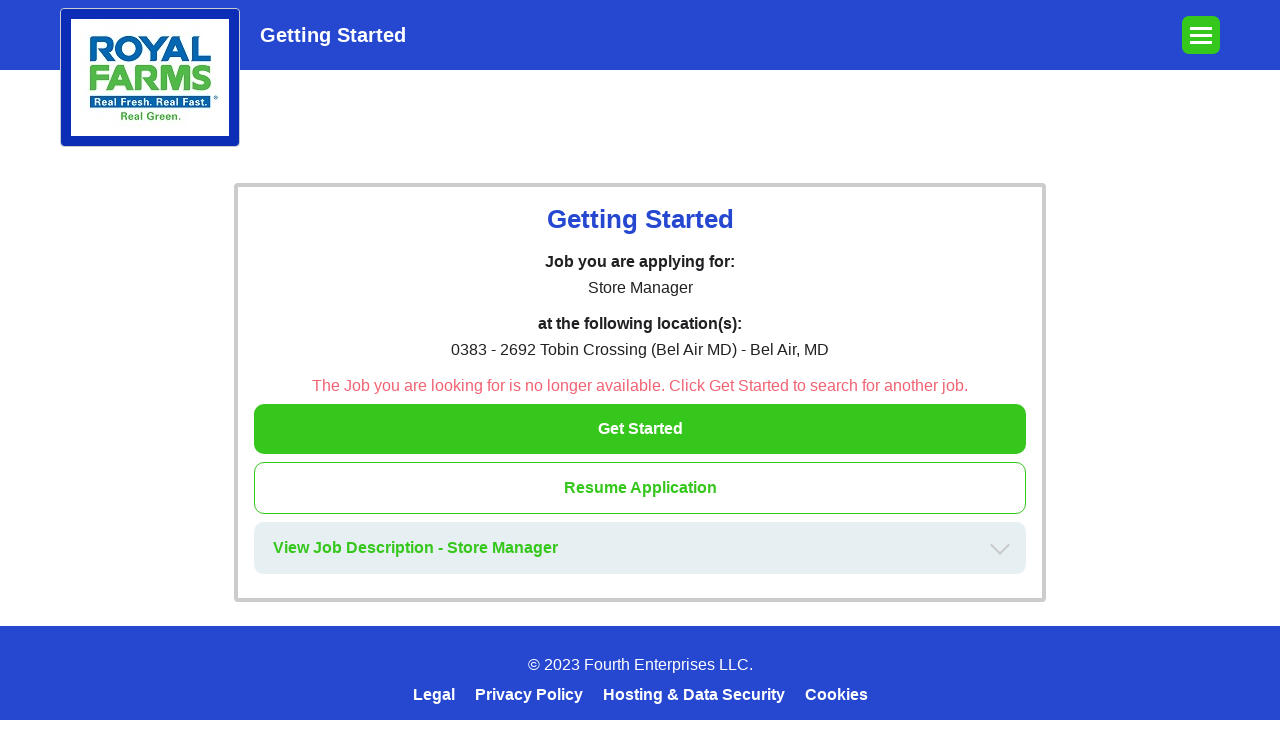

--- FILE ---
content_type: text/html; charset=utf-8
request_url: https://my.peoplematter.com/mja/royalfarms/JobApp/GetStarted?jobOpenings=b697d378-a5f0-47fa-a01a-ae2001409846
body_size: 7207
content:


<!DOCTYPE html>
<html>
    <head><meta charset="utf-8" /><meta name="viewport" content="width=device-width, initial-scale=1" /><meta name="format-detection" content="telephone=no" /><title>
	Getting Started
</title>

            <script type="text/javascript">
            
                sessionStorage.removeItem("pixelScript");
                sessionStorage.setItem("pixelScript", '[]');
            
            </script>

        <base href="https://my.peoplematter.com/mja/" />
        

<link rel="stylesheet" href="https://code.jquery.com/mobile/1.4.4/jquery.mobile-1.4.4.min.css" />

<link href="https://fonts.googleapis.com/css?family=Open+Sans" rel="stylesheet">

<script type="text/javascript" src="//ajax.googleapis.com/ajax/libs/jquery/1.11.1/jquery.min.js"></script>
<link rel="shortcut icon" href="/Content/Images/favicon.ico" />

<link rel="stylesheet" type="text/css" href="https://my.peoplematter.com/mja/Content/Squished/Styles/site.mobileincludes.all.F4B9F104E66DA44E9259643AB5A88520.css" />

<script type="text/javascript">
    window.PM = window.PM || {};
    
    PM.namespace = function (namespace) {
        /// <summary>Builds the specified namespace.</summary>
        /// <param name="namespace">The namespace to build.</summary>
        var split = namespace.split('.')
            , parent = window
            , i;

        for (i = 0; i < split.length; i++) {
            if (!parent[split[i]]) {
                parent[split[i]] = {};
            }
            parent = parent[split[i]];
        }
    };
    PM.namespace('PM.util');

    PM.namespace('PM.resource');PM.resource = {"LocationSelectionError":"\u003cli\u003ePlease select at least one Location to continue.\u003c/li\u003e\u003c/ul\u003e","SnagUsernamePasswordRequired":"Both your username and password are required to connect your Snagajob profile.","JobSelectionError":"\u003cli\u003ePlease select at least one Job Opening to continue.\u003c/li\u003e\u003c/ul\u003e","NoCookies":"Oops! Your browser seems to have cookies disabled. Make sure cookies are enabled.","ClickToSelect":"Click to de-select","BrowserBackButtonMessage":"Just One Moment... Clicking the browser\u0027s navigation buttons will take you out of the job application and could lead to you losing data on your application. Instead, click the back button at the bottom of the page. ","SnagProfileSignInErrorMsg":"An unexpected error occurred and we were unable to sign you in. Please try again, or manually update your profile on \u003ca href=\"{0}\"\u003eSnag.co\u003c/a\u003e","ErrorOnTopLine1":"You have missing or incorrect information.","ErrorOnTopLine2":"Please fill in the information before moving to the next step.","Error409":"An application for this person and job opening already exist.  If you wish to resume the application hit the resume button on the Getting Started page.","ClickToDeSelect":"Click to de-select","GetStartedResumeEmailError":"There are no pending applications for the email {0}.\u003cbr /\u003ePlease check your email address or click \u0027Get Started\u0027 to continue.","ChooseOption":"Choose option","Selected":"Selected","LocationValidationErrorCityState":"\u003cli\u003ePlease enter both the City and State / Province / Territory.\u003c/li\u003e","LocationValidationErrorAll":"\u003cli\u003ePlease enter both the City and State / Province / Territory or Postal Code.\u003c/li\u003e","NetworkError":"Not connected.  Please verify your network connection.","NotSelected":"Not Selected"};

    PM.urls = {
        usageTrackingUrl: 'https://my.peoplematter.com/api/event'
    };
    PM.viewData = {
        businessAlias: 'royalfarms'
    };

    if (PM.viewData.businessAlias && PM.viewData.businessAlias[PM.viewData.businessAlias.length - 1] === '/') {
        PM.viewData.businessAlias = PM.viewData.businessAlias.slice(0, PM.viewData.businessAlias.length - 1);
    }

    
    PM.analyticsData = {"IsResume":false,"JobOpeningId":"b697d378-a5f0-47fa-a01a-ae2001409846","JobTitle":"Store Manager","JobApplicationId":null,"CandidateId":null,"ChannelAlias":"pm","BusinessAlias":"royalfarms","LocationBusinessUnitId":null,"ApplicationSubmitted":null,"DataId":null,"LocationJobPairs":"60584b84-1b93-452a-becd-ae0400ea46ef:b697d378-a5f0-47fa-a01a-ae2001409846"};
    
</script>

<script type="text/javascript" src="https://my.peoplematter.com/mja/Content/Squished/Scripts/site.mobileincludes.all.69EC806B05F11FC8567C2B98DA25AE02.js"></script>

<style>
  
  
  
  
  #body .pm-header,
  #body .ui-header,
  #body .pm-footer {
    background-color: #2648d1;
  }
  #body .logo-wrapper {
    border-color: #0C2EB7;
  }
  #body .ui-page .pm-list .pm-list-header {
    background-color: #0C2EB7;
  }
  #body .branding-view .branding-container h1,
  #body #session-timeout-master h3,
  #body .job-application-data h1,
  #body .job-application-data h2,
  #body .popup-view h1,
  #body .popup-view h2,
  #body .popup-view h3 {
    color: #2648d1;
  }
  
  #body .ui-btn:not(.ui-btn-without-branding),
  #body .pm-buttongroup .ui-btn:not(.ui-btn-without-branding),
  #body .advance-section-wrapper .button-wrapper .nextButton,
  #body .pm-header .pm-step-index,
  #body .dropdown-button-ellipsis {
    background-color: #36c71c;
    border-color: #36c71c;
  }
  
  #body .advance-section-wrapper .button-wrapper .nextButton:hover,
  #body .pm-buttongroup .ui-btn:not(.ui-btn-without-branding):active {
    background-color: #1CAD02;
  }
  
  #body .resume-application .application .resume-button:after {
    border-color: #36c71c;
  }
  
  #body .dropdown-button-ellipsis li a:hover {
    background-color: #eee;
  }
  
  #body a,
  #body a:visited,
  #body a:active,
  #body a:hover,
  #body #AccountLoginPage .forgot-password a,
  #body #AccountLoginPage .glb,
  #body #AccountLoginPage .glb a {
    color: #36c71c;
  }

  #body #AccountLoginPage .forgot-password a:hover,
  #body #AccountLoginPage .glb:hover,
  #body #AccountLoginPage .glb a:hover {
    color: #1CAD02;
  }
  
  
  #body .ui-btn:not(.ui-btn-without-branding),
  #body .advance-section-wrapper a,
  #body .pm-buttongroup .ui-btn:not(.ui-btn-without-branding),
  #body .pm-header .pm-step-index {
    color: #fff;
  }
  #body .resume-application .application .resume-button {
    background-color: transparent;
  }
  #body .resume-application .application .resume-button:active {
    background-color: #f9f9f9;
  }
  #body #GetStartedPage .get-started-resume-application {
      background-color: transparent;
      border: 1px solid #36c71c;
      color: #36c71c;
  }
  
</style>

       <!-- Facebook Open Graph Data -->
       <meta property="og:title" content="Store Manager" />
       <meta property="og:description"  content="0383 - 2692 TOBIN CROSSING (BEL AIR MD) - BEL AIR, MD - This job contributes to Royal Farms success by leading a team of Associates to create and maintain a positive experience for our customers. The Store Leader is required to regularly and customarily exercise discretion in managing the overall operation of the store. In particular, a substantial portion of time is spent supervising and directing the workforce, making staffing decisions (i.e., hiring, training, evaluating, disciplining, discharging, staffing and scheduling), ensuring customer satisfaction and product quality, managing the store’s financial performance, and managing safety and security within the store. Additionally, they would be self-motivated, dependable, and able to work effectively in a fast-paced environment while maintaining 100% total customer focus and operational excellence.

Duties and responsibilities
   • Ensure every customer receives outstanding service by providing a friendly environment (greeting and acknowledging customers, maintaining outstanding standards, product knowledge, and all other components of customer service)
   • Adhere to the execution of established Royal Farms rules, policies, procedures, and systems
   • Support and follow all safety and loss prevention initiatives
   • Assemble an effective retail team through recruiting, training, and development.
   • Provides coaching and direction to the store team to take action and to achieve operational goals. Constantly 
     reviews store environment and key business indicators to identify problems, concerns, and opportunities for 
     improvement to provide coaching and direction to the store team to achieve operational goals.
   • Develop a strong management team through succession planning using the internal promotion process
   • Implement a strategy to maintain operational excellence and consistency in store cleanliness, food safety, 
     merchandising, and “just-in-time” replenishment
   • Monitor and analyze business processes and results to profitably achieve Royal Farms goals
   • Adhere to company policy for checking in external and internal vendors
   • Ensure the proper execution of all Royal Farms marketing programs
   • Connect with the community in which we operate to establish positive relationships
   • Provide leadership to their retail team members that ensures a pleasant customer service experience
   • Ensures adherence to applicable wage and hour laws for nonexempt Associates and minors.
   • Conduct meetings with retail team members and encourage on-going open communication, feedback and 
     follow-up
   • Communicates clearly, concisely and accurately in order to ensure effective store operations.
   • Resolution oriented in all Employee Relations activities
   • Recognize employees that adhere to the company’s standards
   • Ensure the compliance of Royal Farms’ policies, procedures, and systems (people, safety, assets, cash, etc.)
   • Complete other tasks as assigned

The typical workweek for this position is anticipated to be approximately 50 hours, reflecting the standard demands of the role. However, we believe in recognizing and rewarding effective leadership and operational excellence. Therefore, the actual hours required may vary based on the successful management of key metrics such as labor demand optimization and completion of all administrative leadership functions. This flexibility allows our store leaders to operate efficiently, contributing to above-average performance levels as indicated by audits, sales reports, and other performance metrics

Qualifications
The ideal candidate for the Store Leader position will:
   • Have consistently demonstrated strong leadership skills
   • Possess strong written, verbal, and interpersonal communication skills
   • Possess strong supervisory and organizational skills
   • Have at least 2 years’ fast food/retail management experience.
   • Have earned a high school diploma or GED
   • 2-year college degree preferred
   • Utilize basic business math and accounting skills, computer skills, and strong analytical and decision-making 
     skills.
   • Food Safety Certification preferred" />
       <meta property="og:image" content="https://my.peoplematter.com/api/Business/royalfarms/Logo" />
       <!-- End Facebook Open Graph Data --> 
   
            <script type="text/javascript">
                (function () {
                    var walkme = document.createElement('script');
                    walkme.type = 'text/javascript';
                    walkme.async = true;
                    walkme.src = 'https://cdn.walkme.com/users/c0e091733f5b48bb885e2cead0d4f7a9/test/walkme_c0e091733f5b48bb885e2cead0d4f7a9_https.js';
                    var s = document.getElementsByTagName('script')[0];
                    s.parentNode.insertBefore(walkme, s);
                })();
            </script>
        
                <script type="text/javascript">
                (function (f, b) {
                    if (!b.__SV) {
                        var e, g, i, h; window.mixpanel = b; b._i = []; b.init = function (e, f, c) {
                            function g(a, d) { var b = d.split("."); 2 == b.length && (a = a[b[0]], d = b[1]); a[d] = function () { a.push([d].concat(Array.prototype.slice.call(arguments, 0))) } } var a = b; "undefined" !== typeof c ? a = b[c] = [] : c = "mixpanel"; a.people = a.people || []; a.toString = function (a) { var d = "mixpanel"; "mixpanel" !== c && (d += "." + c); a || (d += " (stub)"); return d }; a.people.toString = function () { return a.toString(1) + ".people (stub)" }; i = "disable time_event track track_pageview track_links track_forms track_with_groups add_group set_group remove_group register register_once alias unregister identify name_tag set_config reset opt_in_tracking opt_out_tracking has_opted_in_tracking has_opted_out_tracking clear_opt_in_out_tracking start_batch_senders people.set people.set_once people.unset people.increment people.append people.union people.track_charge people.clear_charges people.delete_user people.remove".split(" ");
                            for (h = 0; h < i.length; h++)g(a, i[h]); var j = "set set_once union unset remove delete".split(" "); a.get_group = function () { function b(c) { d[c] = function () { call2_args = arguments; call2 = [c].concat(Array.prototype.slice.call(call2_args, 0)); a.push([e, call2]) } } for (var d = {}, e = ["get_group"].concat(Array.prototype.slice.call(arguments, 0)), c = 0; c < j.length; c++)b(j[c]); return d }; b._i.push([e, f, c])
                        }; b.__SV = 1.2; e = f.createElement("script"); e.type = "text/javascript"; e.async = !0; e.src = "undefined" !== typeof MIXPANEL_CUSTOM_LIB_URL ?
                            MIXPANEL_CUSTOM_LIB_URL : "file:" === f.location.protocol && "//cdn.mxpnl.com/libs/mixpanel-2-latest.min.js".match(/^\/\//) ? "https://cdn.mxpnl.com/libs/mixpanel-2-latest.min.js" : "//cdn.mxpnl.com/libs/mixpanel-2-latest.min.js"; g = f.getElementsByTagName("script")[0]; g.parentNode.insertBefore(e, g)
                    }
                })(document, window.mixpanel || []);

                // Enabling the debug mode flag is useful during implementation,
                // but it's recommended you remove it for production
                    mixpanel.init('2a1fe098f68f0a2882a86fb5b068c3d5', {
                        debug: true,
                        ignore_dnt: true,
                        loaded: function () {
                            window.mixpanel_distinct_id = mixpanel.get_distinct_id();
                        }
                    }); 
                </script>
        </head>
    <body id="body">
        
        
    <div data-role="page" id="GetStartedPage" class="branding-view" data-url="https://my.peoplematter.com/mja/royalfarms/JobApp/GetStarted?jobOpenings=b697d378-a5f0-47fa-a01a-ae2001409846">

        

<div data-role="none" class="pm-header has-logo">
    <div class="responsive-container">
        
            <div class="logo-container">
                <div class="logo-wrapper">
                    <img class="logo" src="https://my.peoplematter.com/api/Business/royalfarms/Logo" alt="Royal Farms" />
                </div>
            </div>
        
                <h1 class="title">Getting Started</h1>
            

<div class="dropdown-button-ellipsis">
    <span class="burger-line-icon burger-top">
    <span class="burger-line-icon burger-filling">
    <span class="burger-line-icon burger-bottom">
    <div class="dropdown-menu">
        <ul>
            <li><a href="https://help.hotschedules.com/hc/en-us/categories/4424151466381-PeopleMatter/" target="_blank">Visit Support</a></li>

            

                    <li class="language-select" style="display:default"><h4 class="selectLanguage">Select Language</h4></li>

                    <!--Change SubmitIdentifiers to reroute to the Identification page upon langage change-->
                    
					<!--Change SubmitBasicInfo to reroute to the BasicInfo page upon langage change-->
                    

                                <li class="language-select" style="display:default">
                                    <a class="ui-disabled" href="/mja/JobApp/ChangeCulture?lang=en&returnUrl=%2fmja%2froyalfarms%2fJobApp%2fGetStarted%3fjobOpenings%3db697d378-a5f0-47fa-a01a-ae2001409846">English</a>
                                </li>
                          
                                <li class="language-select" style="display:default">
                                    <a href="/mja/JobApp/ChangeCulture?lang=es&returnUrl=%2fmja%2froyalfarms%2fJobApp%2fGetStarted%3fjobOpenings%3db697d378-a5f0-47fa-a01a-ae2001409846">Espa&#241;ol</a>
                                </li>
                         
                                <li class="language-select" style="display:default">
                                    <a href="/mja/JobApp/ChangeCulture?lang=fr-CA&returnUrl=%2fmja%2froyalfarms%2fJobApp%2fGetStarted%3fjobOpenings%3db697d378-a5f0-47fa-a01a-ae2001409846">Fran&#231;ais</a>
                                </li>
                         
        </ul>
    </div>
</div>

    </div>
</div>

        <div role="main" class="ui-content responsive-container">
            <div class="branding-container">
                <h1>Getting Started</h1>
                <div class="validation-summary-valid" data-valmsg-summary="true"><ul><li style="display:none"></li>
</ul></div>
                
                <form class="pm-form" method="post" action="/mja/royalfarms/JobApp/SubmitGetStarted">
                    
                    <input id="Email" name="Email" type="hidden" value="" />
                    <input id="JobPostId2" name="JobPostId2" type="hidden" value="" />
                    <input data-val="true" data-val-required="The IsFromIndeedApply field is required." id="IsFromIndeedApply" name="IsFromIndeedApply" type="hidden" value="False" />
                    
                    
                        
                        <div class="text-center external-job-listing">
                            <p>
                                <strong>Job you are applying for:</strong>
                            </p>
                            <p>Store Manager</p>
                            <p>
                                <strong>at the following location(s):</strong>
                            </p>
                            <p>0383 - 2692 Tobin Crossing (Bel Air MD) - Bel Air, MD</p>
                        </div>

                    
                    <div class="text-center text-error">
                        <p>The Job you are looking for is no longer available.   Click Get Started to search for another job.</p>
                    </div>
                    

                    <div class="pm-buttongroup">
                        
                        <input id="GetStartedPage-GetStartedButton" type="submit" name="SubmitButton" value="Get Started" />
                        

                        <div class="ui-btn ui-input-btn ui-corner-all ui-shadow grey get-started-resume-application">Resume Application<input id="GetStartedPage-ResumeApplicationButton" type="submit" name="SubmitButton" data-role="none" value="Resume Application"></div>
                        
                    </div>

                    
                            <div class="panel external-job-description expanded" style="margin-bottom: 0.5em;">
                                <a href="#" class="view-more-button">View Job Description - Store Manager</a>
                                <div class="details-no-html" style="margin-top:1.4em">
                                    <strong>Description:</strong><p>This job contributes to Royal Farms success by leading a team of Associates to create and maintain a positive experience for our customers. The Store Leader is required to regularly and customarily exercise discretion in managing the overall operation of the store. In particular, a substantial portion of time is spent supervising and directing the workforce, making staffing decisions (i.e., hiring, training, evaluating, disciplining, discharging, staffing and scheduling), ensuring customer satisfaction and product quality, managing the store’s financial performance, and managing safety and security within the store. Additionally, they would be self-motivated, dependable, and able to work effectively in a fast-paced environment while maintaining 100% total customer focus and operational excellence.

Duties and responsibilities
   • Ensure every customer receives outstanding service by providing a friendly environment (greeting and acknowledging customers, maintaining outstanding standards, product knowledge, and all other components of customer service)
   • Adhere to the execution of established Royal Farms rules, policies, procedures, and systems
   • Support and follow all safety and loss prevention initiatives
   • Assemble an effective retail team through recruiting, training, and development.
   • Provides coaching and direction to the store team to take action and to achieve operational goals. Constantly 
     reviews store environment and key business indicators to identify problems, concerns, and opportunities for 
     improvement to provide coaching and direction to the store team to achieve operational goals.
   • Develop a strong management team through succession planning using the internal promotion process
   • Implement a strategy to maintain operational excellence and consistency in store cleanliness, food safety, 
     merchandising, and “just-in-time” replenishment
   • Monitor and analyze business processes and results to profitably achieve Royal Farms goals
   • Adhere to company policy for checking in external and internal vendors
   • Ensure the proper execution of all Royal Farms marketing programs
   • Connect with the community in which we operate to establish positive relationships
   • Provide leadership to their retail team members that ensures a pleasant customer service experience
   • Ensures adherence to applicable wage and hour laws for nonexempt Associates and minors.
   • Conduct meetings with retail team members and encourage on-going open communication, feedback and 
     follow-up
   • Communicates clearly, concisely and accurately in order to ensure effective store operations.
   • Resolution oriented in all Employee Relations activities
   • Recognize employees that adhere to the company’s standards
   • Ensure the compliance of Royal Farms’ policies, procedures, and systems (people, safety, assets, cash, etc.)
   • Complete other tasks as assigned

The typical workweek for this position is anticipated to be approximately 50 hours, reflecting the standard demands of the role. However, we believe in recognizing and rewarding effective leadership and operational excellence. Therefore, the actual hours required may vary based on the successful management of key metrics such as labor demand optimization and completion of all administrative leadership functions. This flexibility allows our store leaders to operate efficiently, contributing to above-average performance levels as indicated by audits, sales reports, and other performance metrics

Qualifications
The ideal candidate for the Store Leader position will:
   • Have consistently demonstrated strong leadership skills
   • Possess strong written, verbal, and interpersonal communication skills
   • Possess strong supervisory and organizational skills
   • Have at least 2 years’ fast food/retail management experience.
   • Have earned a high school diploma or GED
   • 2-year college degree preferred
   • Utilize basic business math and accounting skills, computer skills, and strong analytical and decision-making 
     skills.
   • Food Safety Certification preferred</p>
                                    <strong>Requirements:</strong><p>• Be at least 18 years old
• Must be able to travel as required
• Must be available to work all shifts, weekends, and holidays based on business needs.
• As you will be training employees who are required to lift and bend, you should be able to lift, bend, and stand as many as eight hours per day
• Be able to lift and carry 50 lbs</p>
                                    <strong>Additional Info:</strong><p>Annual Pay scale- $58,000 - $78,000 
</p>
                                    
                                </div>
                            </div>
                          
                </form>

                <a href="#globalAlertDialog" data-history="false" id="lnkGlobalAlertPopUp" name="lnkGlobalAlertPopUp" style="display: none" data-transition="slidedown" data-rel="popup">Open</a>
                <div data-role="popup" data-history="false" id="globalAlertDialog" data-position-to="window" data-shadow="true">
                    <div data-role="header" class="ui-corner-top ui-header search-location-header-text" role="banner">
                        <h3 class="ui-title" role="heading" aria-level="1">Alert</h3>
                        <a href="#" data-rel="back" data-theme="a" data-role="button" data-icon="delete" data-iconpos="notext" class="ui-btn-right">Close</a>
                    </div>
                    <div data-role="content">
                        <div class="padded" id="globalAlertErrorContent"></div>
                    </div>
                </div>

                <script>
                    isFromResume = "False"
                </script>
            </div>

            
        </div>
        

        

<div class="pm-footer">
    <div class="responsive-container">
        <div class="pm-footer-row"> 
            &copy; 2023 Fourth Enterprises LLC.
        </div>       
        <div class="pm-footer-row">
            <div class="pm-footer-link">
                <a target="_blank" href="https://www.fourth.com/legal/">Legal</a>
            </div>
            <div class="pm-footer-link">
                <a target="_blank" href="https://www.fourth.com/legal/privacy-policy">Privacy Policy</a>
            </div>
            <div class="pm-footer-link">
                <a target="_blank" href="https://www.fourth.com/legal/fourth-hosting-data-security">Hosting & Data Security</a>
            </div>
            <div class="pm-footer-link">
                <a target="_blank" href="https://www.fourth.com/legal/cookies-policy-solutions-and-applications">Cookies</a>
            </div>
        </div>
    </div>
</div>


    </div>

        
<div id="loading-overlay">
    <span id="loading-gif"></span>
</div>
<script>
    var gifNumber = sessionStorage.getItem("gifNumber");
    if (!gifNumber) {
        gifNumber = Math.floor(Math.random() * 3);
        sessionStorage.setItem("gifNumber", gifNumber);
    }
    document.getElementById("loading-gif").className = "gif-" + gifNumber;
    if (window.location.href.match('GetStarted')) {
        $('#loading-overlay').hide();
    }
</script>

        <mjapixels></mjapixels>
    </body>
</html>
